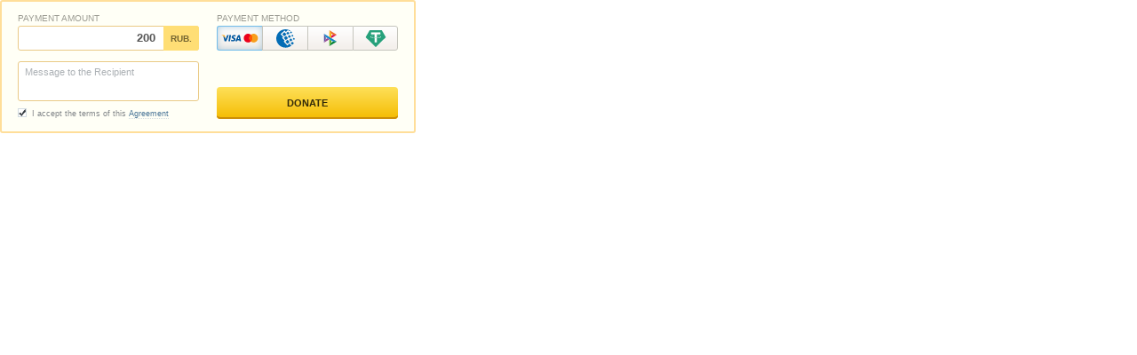

--- FILE ---
content_type: text/html; charset=utf-8
request_url: https://funding.webmoney.com/widgets/horizontal/6b6ca67d-602b-4d5d-92fb-6c322bce61c6?bt=0&hs=1&sum=200
body_size: 1508
content:


<!DOCTYPE html>
<html>
<head>
    <meta charset="utf-8" />
    <meta http-equiv="X-UA-Compatible" content="IE=edge">
    <meta http-equiv="cache-control" content="no-cache" />
    <meta http-equiv="pragma" content="no-cache" />
    <meta name="robots" content="noindex,nofollow" />
    <meta name="googlebot" content="noarchive" />
    <link rel="icon" href="/favicon.ico" type="image/x-icon">
    <link rel="shortcut icon" href="/favicon.ico" type="image/x-icon">
    <script src="/Content/js/jquery-2.1.0.min.js"></script>
    <link rel="stylesheet" type="text/css" href="/combres.axd/fundingWidgetCss/3421879/"/>
    <script type="text/javascript" src="/combres.axd/fundingWidgetJs/1298590170/"></script>
    <title>WebMoney.Funding</title>
        <script type="text/javascript">
            var _cwb = _cwb || [];
            (function (d, w, s) {
				var cwbSrc = 'https://counter.web.money/h.js';
				_cwb.push(['9f94bc31982d4b8fbd8acac198ab54d2', d, w, s, cwbSrc]);
                var s = document.createElement('script'); s.type = 'text/javascript'; s.async = true;
				s.src = cwbSrc;
                var b = document.getElementsByTagName('script')[0]; b.parentNode.insertBefore(s, b);
            })(document, window, screen);
        </script>
</head>
<body>
    <input type="hidden" id="currency" value="WMR" />
    <input type="hidden" id="host" value="funding.webmoney.com" />
    <input type="hidden" id="alias" value="anikinpw" />

    <div id="mainW" class="crowd-widget crowd-widget-468x150 payment-methods-four no-stat">
            <form id="merchantForm" action="/api2/WidgetContribution/Start" method="post" target="_blank" onsubmit="return payStart()">
                <input type="hidden" id="token" name="Token" value="f7b74dfd-d20d-4362-9627-6f9ca0d7f188" />

                <input type="hidden" value="" name="ReqReferer" />

                <input type="hidden" id="w-type" name="w-type" value="" />
                <input type="hidden" id="w-amount" name="w-amount" value="" />
                <input type="hidden" id="w-currency" name="w-currency" value="" />
                <input type="hidden" id="w-comment" name="w-comment" value="" />

                <input type="hidden" id="UID" name="UID" value="" />
                <input type="hidden" id="projectUid" name="ProjectUid" value="6b6ca67d-602b-4d5d-92fb-6c322bce61c6" />
                <input type="hidden" id="paymentType" name="PaymentType" value="" />
                <input type="hidden" name="widget-culture" value="en-US" />
                <input name="__RequestVerificationToken" type="hidden" value="aeYmxFTYrNwZsueOlxpH3mYAzgaM-zJgcIUw8rgQdYPkCvd_4XlTFAE-Lixrfd1uwDwv43jX-jjDvILaZMD4ilwbs2k1" />

                    <section class="crowd-widget-left">
                        

    <div class="crowd-widget-summ">
        <label>Payment amount</label>
        <div>
            <input type="text" id="amount" name="Amount" value="200" />
            <span>rub.</span>
        </div>
    </div>

                        

    <div class="crowd-widget-comment">
        <textarea id="comment" name="f-comment" placeholder="Message to the Recipient"></textarea>
    </div>

                    </section>
                    <section class="crowd-widget-right">


    <div class="crowd-widget-payment-methods clearfix">
        <h3>Payment method</h3>
        <ul class="clearfix" id="paymentMethods">


                                <li class=active><a data-type="card" title="Credit &amp; Debit Card" class="crowd-widget-payment-carts"></a></li>
                                <li ><a data-type="merchant" title="WebMoney" class="crowd-widget-payment-webmoney"></a></li>
                                <li ><a data-type="sbp" title="СБП" class="crowd-widget-payment-sbp"></a></li>
                                <li ><a data-type="usdt" title="USDT" class="crowd-widget-payment-usdt"></a></li>
        </ul>
    </div>
                        

    <div class="crowd-widget-contract-offer">
        <input name="crowd-widget-checkbox" id="crowd-widget-contract-offer-checkbox" type="checkbox" checked="checked">
        <label for="crowd-widget-contract-offer-checkbox"></label>
        <span>I accept the terms of this <a id="agreement">Agreement</a></span>
        <p>
                <input type="submit" id="mainBtn" value="Donate" />
        </p>
    </div>

                    </section>

            </form>
        <div class="error-wrapper" id="projectError" style="display:none">
            <p>
                <span id="errorMessage">Fundraising for this project is temporary suspended</span><br>
                    <a target="_blank" href="/anikinpw">To Project page</a>
            </p>
        </div>
    </div>
</body>
</html>

--- FILE ---
content_type: text/css; charset=utf-8
request_url: https://funding.webmoney.com/combres.axd/fundingWidgetCss/3421879/
body_size: 4344
content:
/*! normalize.css v3.0.2 | MIT License | git.io/normalize */html{font-family:sans-serif;-ms-text-size-adjust:100%;-webkit-text-size-adjust:100%}body{margin:0}article,aside,details,figcaption,figure,footer,header,hgroup,main,menu,nav,section,summary{display:block}audio,canvas,progress,video{display:inline-block;vertical-align:baseline}audio:not([controls]){display:none;height:0}[hidden],template{display:none}a{background-color:transparent}a:active,a:hover{outline:0}abbr[title]{border-bottom:1px dotted}b,strong{font-weight:bold}dfn{font-style:italic}h1{font-size:2em;margin:.67em 0}mark{background:#ff0;color:#000}small{font-size:80%}sub,sup{font-size:75%;line-height:0;position:relative;vertical-align:baseline}sup{top:-0.5em}sub{bottom:-0.25em}img{border:0}svg:not(:root){overflow:hidden}figure{margin:1em 40px}hr{-moz-box-sizing:content-box;box-sizing:content-box;height:0}pre{overflow:auto}code,kbd,pre,samp{font-family:monospace,monospace;font-size:1em}button,input,optgroup,select,textarea{color:inherit;font:inherit;margin:0}button{overflow:visible}button,select{text-transform:none}button,html input[type="button"],input[type="reset"],input[type="submit"]{-webkit-appearance:button;cursor:pointer}button[disabled],html input[disabled]{cursor:default}button::-moz-focus-inner,input::-moz-focus-inner{border:0;padding:0}input{line-height:normal}input[type="checkbox"],input[type="radio"]{box-sizing:border-box;padding:0}input[type="number"]::-webkit-inner-spin-button,input[type="number"]::-webkit-outer-spin-button{height:auto}input[type="search"]{-webkit-appearance:textfield;-moz-box-sizing:content-box;-webkit-box-sizing:content-box;box-sizing:content-box}input[type="search"]::-webkit-search-cancel-button,input[type="search"]::-webkit-search-decoration{-webkit-appearance:none}fieldset{border:1px solid #c0c0c0;margin:0 2px;padding:.35em .625em .75em}legend{border:0;padding:0}textarea{overflow:auto}optgroup{font-weight:bold}table{border-collapse:collapse;border-spacing:0}td,th{padding:0}html,body{margin:0;padding:0;background-color:transparent;font-family:Verdana,Arial,sans-serif}.clearfix:before,.clearfix:after{content:"";display:table}.clearfix:after{clear:both}.crowd-widget{background-color:#fffff6;border:2px solid #ffde99;border-radius:3px;padding:13px 18px;position:relative}.crowd-widget-468x200{width:468px;height:200px;box-sizing:border-box}.crowd-widget-left{width:204px;float:left;margin-right:20px}.crowd-widget-summ label{color:#9c9c93;font-size:10px;text-transform:uppercase;display:block;margin-bottom:3px}.crowd-widget-summ input{background-color:#fff;border:1px solid #eaca86;padding:6px 48px 7px 15px;height:28px;box-sizing:border-box;border-radius:3px;font-size:13px;color:#555;font-weight:bold;text-align:right;width:100%}.crowd-widget-summ .error input{border:1px solid #f08a46}.crowd-widget-summ .error span{border:1px solid #f08a46;border-left:0}.crowd-widget-summ input:focus{-webkit-box-shadow:inset 0 0 1px 1px rgba(255,218,55,0.75);-moz-box-shadow:inset 0 0 1px 1px rgba(255,218,55,0.75);box-shadow:inset 0 0 1px 1px rgba(255,218,55,0.75);outline:0}.crowd-widget-summ div{position:relative;width:100%}.crowd-widget-summ span{background-color:#ffde75;display:block;box-sizing:border-box;position:absolute;right:0;top:0;height:28px;width:40px;border-top-right-radius:3px;border-bottom-right-radius:3px;padding-top:10px;padding-bottom:10px;font-size:10px;font-weight:bold;color:#736431;text-transform:uppercase;line-height:10px;text-align:center}.crowd-widget-payment-methods{width:100%}.crowd-widget-payment-methods h3{color:#9c9c93;font-size:10px;text-transform:uppercase;display:block;margin-bottom:3px;font-weight:normal;margin-top:16px}.crowd-widget-payment-methods ul{margin:0;padding:0;position:relative}.crowd-widget-payment-methods li{float:left;list-style:none;margin-bottom:0}.crowd-widget-payment-methods li.active:last-child{border:1px solid #73bdea}.crowd-widget-payment-methods li.active{border:1px solid #73bdea;border-right:0;z-index:100;-webkit-box-shadow:inset 0 0 9px -1px rgba(132,178,206,0.75);-moz-box-shadow:inset 0 0 9px -1px rgba(132,178,206,0.75);box-shadow:inset 0 0 9px -1px rgba(132,178,206,0.75)}.crowd-widget-payment-methods li{display:block;background:#fff;background:-moz-linear-gradient(top,#fff 0,#f4f0ec 90%,#f4f0ec 100%);background:-webkit-linear-gradient(top,#fff 0,#f4f0ec 90%,#f4f0ec 100%);background:linear-gradient(to bottom,#fff 0,#f4f0ec 90%,#f4f0ec 100%);filter:progid:DXImageTransform.Microsoft.gradient(startColorstr='#ffffff',endColorstr='#f4f0ec',GradientType=0);border:1px solid #c5c5bd;border-right:0;box-sizing:border-box;height:28px}.crowd-widget-payment-methods li a{height:26px;background-repeat:no-repeat;background-position:center center;display:block;cursor:pointer}.crowd-widget-payment-methods li.active a{cursor:default}.crowd-widget-payment-methods li:last-child{border-right:1px solid #c5c5bd;border-bottom-right-radius:3px;border-top-right-radius:3px}.crowd-widget-payment-methods li:first-child{border-bottom-left-radius:3px;border-top-left-radius:3px}a.crowd-widget-payment-webmoney{width:29px;background-image:url("/Content/img/wm.svg");background-size:21px}a.crowd-widget-payment-more{background-image:url("/Content/css/img/more-icon.png")}a.crowd-widget-payment-carts{width:55px;background-image:url("/Content/img/visa_mc.svg")}a.crowd-widget-payment-alfa-bank{width:55px;background-image:url("/Content/css/img/alfa-bank-icon.png")}a.crowd-widget-payment-mts{background-image:url("/Content/css/img/mts-icon.png")}a.crowd-widget-payment-beeline{background-image:url("/Content/css/img/beeline-icon.png")}a.crowd-widget-payment-megafon{background-image:url("/Content/css/img/megafon-icon.png")}a.crowd-widget-payment-tel{width:55px;background-image:url("/Content/css/img/tel-icon.png")}a.crowd-widget-payment-banks{background-image:url("/Content/css/img/banks-icon.png")}a.crowd-widget-payment-sber{width:55px;background-image:url("/Content/css/img/sber-icon.png")}a.crowd-widget-payment-qiwi{width:29px;background-image:url("/Content/img/qiwi.svg");background-size:26px}a.crowd-widget-payment-sbp{width:29px;background-image:url("/Content/img/sbp.svg");background-size:26px}a.crowd-widget-payment-usdt{width:29px;background-image:url("/Content/img/usdt.svg");background-size:26px}a.crowd-widget-payment-yandex-money{width:29px;background-image:url("/Content/css/img/yandex-icon.png")}a.crowd-widget-payment-bitcoin{width:29px;background-image:url("/Content/css/img/bitcoin-icon.png")}a.crowd-widget-payment-mob{background-image:url("/Content/css/img/mphone.png")}.crowd-widget-comment{margin-top:22px}.crowd-widget-comment textarea{background-color:#fff;width:100%;box-sizing:border-box;border:1px solid #eaca86;height:45px;padding:5px 7px;color:#555;font-size:11px;border-radius:3px;resize:none}.crowd-widget-comment textarea:focus{-webkit-box-shadow:inset 0 0 1px 1px rgba(255,218,55,0.75);-moz-box-shadow:inset 0 0 1px 1px rgba(255,218,55,0.75);box-shadow:inset 0 0 1px 1px rgba(255,218,55,0.75);outline:0}::-webkit-input-placeholder{color:#acb1b5;font-size:11px}::-moz-placeholder{color:#acb1b5;font-size:11px}:-moz-placeholder{color:#acb1b5;font-size:11px}:-ms-input-placeholder{color:#acb1b5;font-size:11px}.crowd-widget-right{width:204px;float:left;position:relative;height:100%}ul.crowd-widget-statistic{list-style-type:none;margin:0;padding:0;width:100%;margin-top:9px}ul.crowd-widget-statistic li{margin-bottom:7px}li.crowd-widget-statistic-summ{text-transform:uppercase;color:#31a36c;font-size:26px;line-height:22px}li.crowd-widget-statistic-summ span{display:inline;font-size:10px;font-weight:bold;color:#4caa76;vertical-align:text-top;padding-left:2px}li.crowd-widget-statistic-all-amount{font-weight:bold;color:#6b6b63;font-size:10px}ul.crowd-widget-statistic li.crowd-widget-progress-bar{position:relative;display:block;height:7px;margin-bottom:5px;background-color:#e3e1d5;overflow:hidden;-webkit-border-radius:5px;-moz-border-radius:5px;border-radius:5px;margin-bottom:6px}li.crowd-widget-progress-bar span{display:block;background-color:#41c379;position:absolute;top:0;bottom:0;left:0;-webkit-box-shadow:inset -1px -1px 1px 0 rgba(22,151,75,1);-moz-box-shadow:inset -1px -1px 1px 0 rgba(22,151,75,1);box-shadow:inset -1px -1px 1px 0 rgba(22,151,75,1);border-radius:5px}li.crowd-widget-statistic-contributions{font-size:9px;color:#6b6b63}.crowd-widget-contract-offer{border:0;position:absolute;width:100%;bottom:1px}.crowd-widget-contract-offer label{display:inline-block;background-color:#fff;width:10px;height:10px;box-sizing:border-box;border:1px solid #d3dce2;cursor:pointer;margin-bottom:-10px;display:block;position:relative;z-index:100}.crowd-widget-contract-offer input[type="checkbox"]{display:none}.crowd-widget-contract-offer input[type=checkbox]:checked+label{background-image:url("/Content/css/img/radio_btn_ac.png");background-repeat:no-repeat;background-position:center center}.crowd-widget-contract-offer span{font-size:9px;color:#84888b;margin-bottom:-11px;display:block;padding-left:14px;position:relative;z-index:50}.crowd-widget-contract-offer span a{color:#4f799a;border-bottom:1px dotted #d3dce2;text-decoration:none;cursor:pointer}.crowd-widget-contract-offer span a:hover{border-bottom:0}.crowd-widget-contract-offer input{width:204px;height:36px;text-align:center;font-size:11px;color:rgba(0,0,0,0.8);font-weight:bold;text-transform:uppercase;margin-top:20px;border-radius:4px;border:0;outline:0;background:#fee059;background:-moz-linear-gradient(top,#fee059 0,#f5bc02 100%);background:-webkit-linear-gradient(top,#fee059 0,#f5bc02 100%);background:linear-gradient(to bottom,#fee059 0,#f5bc02 100%);filter:progid:DXImageTransform.Microsoft.gradient(startColorstr='#fee059',endColorstr='#f5bc02',GradientType=0);-webkit-box-shadow:inset 0 -3px 0 -1px rgba(204,142,8,1);-moz-box-shadow:inset 0 -3px 0 -1px rgba(204,142,8,1);box-shadow:inset 0 -3px 0 -1px rgba(204,142,8,1);position:relative}.crowd-widget-contract-offer input:hover{background:#fee059;background:-moz-linear-gradient(top,#f5bc02 0,#fee059 100%);background:-webkit-linear-gradient(top,#f5bc02 0,#fee059 100%);background:linear-gradient(to bottom,#f5bc02 0,#fee059 100%);filter:progid:DXImageTransform.Microsoft.gradient(startColorstr='#f5bc02',endColorstr='#fee059',GradientType=0);-webkit-box-shadow:inset 0 -3px 0 -1px rgba(226,180,81,1);-moz-box-shadow:inset 0 -3px 0 -1px rgba(226,180,81,1);box-shadow:inset 0 -3px 0 -1px rgba(226,180,81,1)}.crowd-widget-240x320{width:240px;height:320px;box-sizing:border-box}.crowd-widget-240x320 .crowd-widget-left,.crowd-widget-240x270 .crowd-widget-left{float:left;margin:0;width:100%;box-sizing:border-box;padding:0}.crowd-widget-240x320 ul.crowd-widget-statistic,.crowd-widget-240x270 ul.crowd-widget-statistic{margin-top:-7px}.crowd-widget-240x320 a.crowd-widget-payment-carts,.crowd-widget-240x270 a.crowd-widget-payment-carts{width:53px}.crowd-widget-240x320 a.crowd-widget-payment-tel,.crowd-widget-240x270 a.crowd-widget-payment-tel{width:54px}.crowd-widget-240x320 .crowd-widget-comment{margin-top:13px}.crowd-widget-240x320 .crowd-widget-contract-offer,.crowd-widget-240x270 .crowd-widget-contract-offer{bottom:inherit;top:9px}.crowd-widget-240x270 .crowd-widget-contract-offer{bottom:inherit;top:20px}.crowd-widget-240x270 .crowd-widget-contract-offer input{width:240px;position:absolute;left:-20px}.crowd-widget-240x320 .crowd-widget-contract-offer input{width:240px;position:absolute;left:-20px;border-top-left-radius:0;border-top-right-radius:0}.crowd-widget-240x320 .crowd-widget-right,.crowd-widget-240x270 .crowd-widget-right{height:auto}.crowd-widget-468x200.no-comm .crowd-widget-comment,.crowd-widget-240x270.no-comm .crowd-widget-comment{display:none}.crowd-widget-468x200.no-comm .crowd-widget-contract-offer span{position:absolute;left:-224px;bottom:23px}.crowd-widget-468x200.no-comm .crowd-widget-contract-offer label{position:absolute;left:-224px;bottom:23px}.crowd-widget-468x200.payment-methods-webmoney-tel a.crowd-widget-payment-webmoney{width:69px}.crowd-widget-468x200.payment-methods-webmoney-tel a.crowd-widget-payment-tel{width:132px}.crowd-widget-240x270.payment-methods-webmoney-tel a.crowd-widget-payment-webmoney{width:71px}.crowd-widget-240x270.payment-methods-webmoney-tel a.crowd-widget-payment-tel{width:125px}.crowd-widget-240x270{width:240px;height:270px;box-sizing:border-box}.no-comm.crowd-widget-240x270 .crowd-widget-contract-offer span,.crowd-widget-240x270.no-comm .crowd-widget-contract-offer label{position:static}.crowd-widget-468x150{width:468px;height:150px;box-sizing:border-box}.crowd-widget-468x150 .crowd-widget-contract-offer label{left:-224px;position:absolute;bottom:12px}.crowd-widget-468x150 .crowd-widget-contract-offer span{position:absolute;left:-222px;bottom:12px}.crowd-widget-468x150 .crowd-widget-comment{margin-top:12px}.crowd-widget-468x150 .crowd-widget-payment-methods h3{margin-top:0}.crowd-widget-240x240{width:240px;height:240px;box-sizing:border-box}.crowd-widget-240x240 .crowd-widget-contract-offer{height:auto;bottom:inherit;top:6px}.crowd-widget-240x240 .crowd-widget-comment{margin-top:13px}.crowd-widget-240x240 .crowd-widget-right{height:auto}.crowd-widget-240x240 .crowd-widget-contract-offer input{width:240px;position:absolute;left:-20px;border-top-left-radius:0;border-top-right-radius:0}.payment-methods-one .crowd-widget-payment-methods li{background:0;border:0}.payment-methods-one .crowd-widget-payment-methods li a{background-position:left center;box-shadow:none;border:0}.payment-methods-one .crowd-widget-payment-methods li.active a,.payment-methods-one .crowd-widget-payment-methods li.active{background-position:left center;box-shadow:none;border:0}.crowd-widget-240x320.no-summ .crowd-widget-left{margin-top:29px;margin-bottom:12px}.crowd-widget-240x320.no-summ .crowd-widget-contract-offer{bottom:inherit;top:24px}.crowd-widget-240x320.no-summ .crowd-widget-contract-offer p input{bottom:-59px}.crowd-widget-240x320.no-summ .crowd-widget-contract-offer p a{top:23px}.crowd-widget-240x190{width:240px;height:190px;box-sizing:border-box}.crowd-widget-240x190 .crowd-widget-right{height:auto}.crowd-widget-240x190 .crowd-widget-contract-offer{position:static;margin-top:15px}.crowd-widget-240x190 .crowd-widget-payment-methods h3{margin-top:12px}.crowd-widget-240x190 .crowd-widget-contract-offer p a{top:41px}.no-summ ul.crowd-widget-statistic li.crowd-widgetrequired-amount{font-size:10px;color:#6b6b63;font-weight:bold;line-height:10px;margin-top:14px}.crowd-widget-240x320 ul.crowd-widget-statistic li.crowd-widgetrequired-amount{font-size:10px;color:#6b6b63;font-weight:bold;line-height:10px;margin-top:6px;margin-bottom:3px}.crowd-widget-240x320.no-summ .crowd-widget-contract-offer{position:relative;bottom:inherit;top:-4px}.crowd-widget-240x320.no-summ .crowd-widget-contract-offer p input{bottom:-48px}.crowd-widget-240x190 .crowd-widget-contract-offer input{width:240px;position:absolute;left:-20px;border-top-left-radius:0;border-top-right-radius:0;bottom:-62px}.payment-methods-four .crowd-widget-payment-methods ul li{width:25%}.payment-methods-four .crowd-widget-payment-methods ul li a{width:100%}.payment-methods-three .crowd-widget-payment-methods ul li{width:33%}.payment-methods-three .crowd-widget-payment-methods ul li a{width:100%}.payment-methods-two .crowd-widget-payment-methods ul li{width:50%}.payment-methods-two .crowd-widget-payment-methods ul li a{width:100%}.payment-methods-four.one-b .crowd-widget-payment-methods li a.crowd-widget-payment-carts,.payment-methods-four.one-b .crowd-widget-payment-methods li a.crowd-widget-payment-tel{min-width:63px}.payment-methods-four.one-b .crowd-widget-payment-methods li a{width:45px}.payment-methods-four.two-b .crowd-widget-payment-methods li a.crowd-widget-payment-carts,.payment-methods-four.two-b .crowd-widget-payment-methods li a.crowd-widget-payment-tel{width:58px}.payment-methods-four.two-b .crowd-widget-payment-methods li a{width:41px}.crowd-widget-240x270.no-summ.no-comm .crowd-widget-contract-offer{bottom:inherit;top:51px}.crowd-widget-240x320 ul.crowd-widget-statistic li.crowd-widgetrequired-amount,.crowd-widget-240x270.no-summ.no-comm li.crowd-widgetrequired-amount{margin-top:6px;margin-bottom:3px}.crowd-widget-contract-offer p{margin:0}.crowd-widget-contract-offer p a{position:absolute;font-size:11px;color:#036cb5;text-decoration:underline;text-transform:none;font-weight:normal;display:block;left:50%;background-color:rgba(255,255,255,0.85);width:77%;height:18px;top:20px;padding-top:9px;padding-bottom:9px;margin-left:-38.5%;text-align:center}.crowd-widget-contract-offer a:hover{text-decoration:none}.crowd-widget.error .error-wrapper{display:block}.error-wrapper{background-color:#fffff6;position:absolute;min-width:100%;min-height:100%;left:0;top:0;z-index:10000;display:none}.error-wrapper p{top:50%;margin:auto;width:75%;text-align:center;margin-top:10%;background:transparent url("/Content/css/img/error.png") no-repeat top center;padding-top:51px;font-size:11px;color:#6b6b63}.crowd-widget-240x320 .error-wrapper p,.crowd-widget-240x270 .error-wrapper p{margin-top:37%}.error-wrapper p a{color:#6b6b63;font-size:10px;text-transform:uppercase;border-bottom:1px dashed #6b6b63;display:inline-block;text-decoration:none;margin-top:14px}.error-wrapper p a:hover{border-bottom:0}.activate-widget .crowd-widget-contract-offer p{height:36px;text-align:center;font-size:11px;color:rgba(0,0,0,0.8);font-weight:bold;text-transform:uppercase;margin-top:20px;border-radius:4px;border:0;outline:0;background:#fee059;background:-moz-linear-gradient(top,#fee059 0,#f5bc02 100%);background:-webkit-linear-gradient(top,#fee059 0,#f5bc02 100%);background:linear-gradient(to bottom,#fee059 0,#f5bc02 100%);filter:progid:DXImageTransform.Microsoft.gradient(startColorstr='#fee059',endColorstr='#f5bc02',GradientType=0);-webkit-box-shadow:inset 0 -3px 0 -1px rgba(204,142,8,1);-moz-box-shadow:inset 0 -3px 0 -1px rgba(204,142,8,1);box-shadow:inset 0 -3px 0 -1px rgba(204,142,8,1);position:relative}.crowd-widget .crowd-widget-contract-offer p a{display:none}.crowd-widget.activate-widget .crowd-widget-contract-offer p a{display:inline-block}.activate-widget .crowd-widget-contract-offer p a{top:0}.activate-widget .crowd-widget-contract-offer p input{display:none}.crowd-widget-240x320.activate-widget .crowd-widget-contract-offer p,.crowd-widget-240x270.activate-widget .crowd-widget-contract-offer p,.crowd-widget-240x240.activate-widget .crowd-widget-contract-offer p,.crowd-widget-240x190.activate-widget .crowd-widget-contract-offer p{width:240px;position:absolute;left:-20px;bottom:-56px}.crowd-widget-240x190.activate-widget .crowd-widget-contract-offer p{bottom:-62px}.crowd-widget-240x320.no-summ.activate-widget .crowd-widget-contract-offer p{bottom:-48px}.crowd-widget-240x320.no-summ.activate-widget .crowd-widget-contract-offer p a{top:0}.crowd-widget-240x320.error .crowd-widget-contract-offer p,.crowd-widget-240x270.error .crowd-widget-contract-offer p,.crowd-widget-240x320.error.no-summ.activate-widget .crowd-widget-contract-offer p,.crowd-widget-240x320.error.no-summ .crowd-widget-contract-offer p,.crowd-widget-240x240.error .crowd-widget-contract-offer p{width:229px;position:absolute;left:-10px;bottom:-36px}.crowd-widget-468x150.error .error-wrapper p{margin-top:6%}.crowd-widget-240x240.error .error-wrapper p{margin-top:21%}.crowd-widget-240x190.error .crowd-widget-contract-offer p{display:none}.crowd-widget form{display:block;height:100%}@-moz-document url-prefix(){.crowd-widget-payment-methods h3{margin-top:10px}.crowd-widget-240x270 .crowd-widget-contract-offer{bottom:inherit;top:17px}.crowd-widget-240x190 .crowd-widget-contract-offer{position:static;margin-top:10px}.crowd-widget-240x320.no-summ.payment-methods-one .crowd-widget-contract-offer input{bottom:-50px}.crowd-widget-240x240 .crowd-widget-contract-offer{top:10px}.crowd-widget-240x320.no-summ .crowd-widget-contract-offer input{bottom:-51px}.crowd-widget-240x320.no-summ.activate-widget .crowd-widget-contract-offer p{bottom:-51px}.crowd-widget-contract-offer{bottom:3px}.crowd-widget-468x150 .crowd-widget-contract-offer{bottom:0}.crowd-widget-468x150 .crowd-widget-contract-offer label,.crowd-widget-468x150 .crowd-widget-contract-offer span{bottom:11px}.crowd-widget-240x320.no-summ .crowd-widget-contract-offer p input{bottom:-51px}}@media screen and (-ms-high-contrast:active),(-ms-high-contrast:none){.crowd-widget-payment-methods h3{margin-top:14px}.crowd-widget-240x270 .crowd-widget-contract-offer{top:16px}.crowd-widget-240x240 .crowd-widget-contract-offer{top:11px}.crowd-widget-240x270.no-summ.no-comm .crowd-widget-contract-offer{bottom:inherit;top:48px}.crowd-widget-contract-offer{bottom:3px}.crowd-widget-468x150 .crowd-widget-contract-offer label,.crowd-widget-468x150 .crowd-widget-contract-offer span{bottom:11px}}.crowd-widget-240x320.no-summ .crowd-widget-left{margin-top:0;margin-bottom:41px}.crowd-widget-contract-offer input.disabled{cursor:default;background:#fff6d0;box-shadow:none;color:rgba(141,138,124,0.8)}.crowd-widget div.crowd-widget-payment-methods .crowd-widget-pop-up{width:204px;box-sizing:border-box;position:absolute;top:0;background-color:#fff;left:0;z-index:1000;border:1px solid #c5c5bd;-webkit-box-shadow:0 0 5px 2px rgba(53,28,18,0.2);-moz-box-shadow:0 0 5px 2px rgba(53,28,18,0.2);box-shadow:0 0 5px 2px rgba(53,28,18,0.2);border-radius:3px;display:none}.crowd-widget div.crowd-widget-payment-methods .crowd-widget-pop-up li{width:100%;border:0;background:#fff;height:auto}.crowd-widget div.crowd-widget-payment-methods .crowd-widget-pop-up li a{color:#373733;font-size:11px;text-align:left;text-decoration:none;padding:6px 0;padding-left:27px;box-sizing:border-box;background-position:6px center;cursor:pointer}.crowd-widget div.crowd-widget-payment-methods .crowd-widget-pop-up li:hover{background-color:#ebebeb}.crowd-widget-payment-methods li.active a.selected{cursor:pointer;position:relative}.selected:before{content:'';display:block;position:absolute;bottom:2px;left:50%;width:8px;height:2px;background:transparent url("/Content/css/img/selected-icon.png") no-repeat center center;margin-left:-4px}.crowd-widget div.crowd-widget-payment-methods .crowd-widget-pop-up ul.crowd-widget-payment-tel-inner li{display:inline-block;width:auto;box-sizing:border-box}.crowd-widget div.crowd-widget-payment-methods .crowd-widget-pop-up ul.crowd-widget-payment-tel-inner li a:hover{background-color:#fff}.crowd-widget div.crowd-widget-payment-methods .crowd-widget-pop-up li:hover ul.crowd-widget-payment-tel-inner li a{background-color:#ebebeb}.crowd-widget-567x144{width:567px;height:144px;box-sizing:border-box}.crowd-widget-567x144 .crowd-widget-comment{margin-top:12px}.crowd-widget-567x144 .crowd-widget-contract-offer span{position:absolute;left:-222px;bottom:-5px}.crowd-widget-567x144 .crowd-widget-contract-offer label{position:absolute;left:-224px;bottom:-5px}.crowd-widget-567x144 .crowd-widget-payment-methods h3{margin-top:0}.crowd-widget-567x144 .crowd-widget-right{width:303px}.crowd-widget-567x144 .crowd-widget-contract-offer input{width:303px}.crowd-widget-567x144 .crowd-widget-payment-methods li{width:50.5px}.crowd-widget-567x144 .crowd-widget-payment-methods li a{width:100%;position:relative}.crowd-widget.crowd-widget-567x144 div.crowd-widget-payment-methods .crowd-widget-pop-up{width:303px}a.crowd-widget-payment-qiwi-yamoney{background-image:url("/Content/css/img/qiwi-yamoney-icon.png");width:56px}.crowd-widget-240x320 a.crowd-widget-payment-qiwi-yamoney{width:53px}.crowd-widget-567x144 .crowd-widget-contract-offer{bottom:13px}.crowd-widget-567x144.no-comm .crowd-widget-contract-offer span{bottom:23px}.crowd-widget-567x144.no-comm .crowd-widget-contract-offer label{bottom:22px}.crowd-widget-567x144.no-comm .crowd-widget-contract-offer{bottom:-4px}.crowd-widget-567x144.payment-methods-five .crowd-widget-payment-methods ul li{width:20%}.crowd-widget.crowd-widget-567x144.payment-methods-five div.crowd-widget-payment-methods .crowd-widget-pop-up li{width:100%}.edit_link_wr{float:left;text-align:left;width:100%;margin-left:-20px;padding-left:0;margin-top:13px}.edit_link_wr a{padding-left:14px;background:transparent url("/Content/css/img/edit_link_wr.png") no-repeat left bottom;text-decoration:none;padding-top:1px;display:inline-block}.edit_link_wr a span{font-size:10px;color:#036cb5;border-bottom:1px dotted #036cb5}

--- FILE ---
content_type: image/svg+xml
request_url: https://funding.webmoney.com/Content/img/wm.svg
body_size: 657
content:
<svg width="32" height="32" viewBox="0 0 32 32" fill="none" xmlns="http://www.w3.org/2000/svg">
<path d="M15.9239 0C18.4204 0 20.7957 0.571973 22.9271 1.59513C23.2614 1.74594 23.5979 1.92644 23.9311 2.10709L22.4696 3.40169L20.2786 1.14411L16.5032 4.45485L14.28 2.07662L7.33767 8.2474L11.7824 13.0936L10.0472 14.5982L14.4324 19.4444L12.697 20.9484L18.9697 27.8415L22.6822 24.4701L25.9112 28.0831C25.2713 28.5647 24.571 29.0473 23.8107 29.468C21.4962 30.7621 18.8164 31.5132 15.9546 31.5132C7.15432 31.5132 0.000100849 24.4412 0.000100849 15.7431C-0.0309766 7.10375 7.12451 0 15.9239 0ZM13.0004 14.7792L16.8065 11.4078L20.2174 15.1702L16.4105 18.5412L13.0004 14.7792ZM15.711 21.2809L19.4862 17.8797L22.9271 21.6418L19.1208 25.0133L15.711 21.2809ZM10.2921 8.3682L14.0971 4.99682L17.5073 8.7592L13.701 12.1304L10.2921 8.3682ZM17.2633 6.56162L20.0952 4.03337L22.6535 6.83278L19.8216 9.39089L17.2633 6.56162ZM22.3183 18.1501L25.1493 15.6217L27.7074 18.4503L24.8753 20.9803L22.3183 18.1501ZM24.8147 23.8395L27.6467 21.3106L30.2028 24.1099L27.3719 26.6677L24.8147 23.8395ZM25.9719 10.8358L27.8594 9.15005L29.564 11.0169L27.6767 12.7021L25.9719 10.8358ZM23.536 5.26733L25.4237 3.55202L27.1295 5.44799L25.2404 7.1336L23.536 5.26733ZM28.377 16.4048L30.2645 14.7192L32 16.5854L30.0825 18.2706L28.377 16.4048ZM19.8822 12.2208L22.7143 9.69234L25.2713 12.4911L22.4405 15.02L19.8822 12.2208Z" fill="#036CB5"/>
</svg>


--- FILE ---
content_type: application/javascript
request_url: https://counter.web.money/h.js
body_size: 929
content:
var cwmsFunc = function(){for(var i=0;i<_cwb.length;i++){var counter=_cwb[i][0],d=_cwb[i][1],w=_cwb[i][2],s=_cwb[i][3],src=_cwb[i][4],url=encodeURIComponent(d.location.href),host=d.location.hostname;host.length>4&&"www."==host.substring(0,4)&&(host=host.substring(4));var referer=encodeURIComponent(d.referrer),lang="";"undefined"!=typeof w.navigator.language&&(lang=w.navigator.language);var screen=String(s.width)+"x"+String(s.height),availScreen="";"undefined"!=typeof s.availWidth&&"undefined"!=typeof s.availHeight&&(availScreen=String(s.availWidth)+"x"+String(s.availHeight));var cookiesEnabled=!!w.navigator.cookieEnabled,getCookie=function(e){for(var o=e+"=",i=d.cookie.split(";"),n=0;n<i.length;n++){for(var r=i[n];" "==r.charAt(0);)r=r.substring(1);if(0==r.indexOf(o))return r.substring(o.length,r.length)}return""},setCookie=function(e,o,i){var n="";if(i>0){var r=new Date;r.setTime(r.getTime()+24*i*60*60*1e3),n="expires="+r.toUTCString()}var s="."+host;d.cookie=e+"="+o+"; path=/; domain="+s+"; "+n},getRandomStr=function(e){for(var o="ABCDEFGHIJKLMNOPQRSTUVWXTZabcdefghiklmnopqrstuvwxyz".split(""),i="",n=0;n<e;n++)i+=o[Math.floor(Math.random()*o.length)];return i},userIdCookieName="__cwbuid",sessionCookieName="__cwbsid",userId=getCookie(userIdCookieName),session=getCookie(sessionCookieName);if(0==userId.length?(userId=getRandomStr(25)+"_"+String(Date.now()),setCookie(userIdCookieName,userId,730),userId=getCookie(userIdCookieName),cookiesEnabled=userId.length>0):cookiesEnabled=!0,0==session.length&&(session=getRandomStr(25)+"_"+String(Date.now()),setCookie(sessionCookieName,session,0)),cookiesEnabled){var img1=new Image;var hostAction='https://counter.webmoney.ru/';if(src)hostAction=src.match(/^https?\:\/\/([^\/?#]+)(?:[\/?#]|$)/i)[0];img1.src=hostAction+"hit?uid="+userId+"&ss="+session+"&c="+counter+"&u="+url+"&r="+referer+"&l="+lang+"&s="+screen+"&sa="+availScreen}}};cwmsFunc();_cwb=[];

--- FILE ---
content_type: image/svg+xml
request_url: https://funding.webmoney.com/Content/img/visa_mc.svg
body_size: 936
content:
<svg width="48" height="32" viewBox="0 0 48 32" fill="none" xmlns="http://www.w3.org/2000/svg">
<path d="M38.5585 12.0585H34.2286V19.8375H38.5585V12.0585Z" fill="#FF5A00"/>
<path d="M34.5169 15.948C34.5169 14.3675 35.2599 12.9648 36.4 12.0584C35.561 11.3987 34.5025 11 33.348 11C30.613 11 28.4 13.213 28.4 15.948C28.4 18.6829 30.613 20.8959 33.348 20.8959C34.5025 20.8959 35.561 20.4972 36.4 19.8375C35.2583 18.944 34.5169 17.5284 34.5169 15.948Z" fill="#EB001B"/>
<path d="M44.4 15.948C44.4 18.6829 42.1871 20.8959 39.4521 20.8959C38.2975 20.8959 37.2391 20.4972 36.4 19.8375C37.5545 18.9295 38.2831 17.5284 38.2831 15.948C38.2831 14.3675 37.5401 12.9648 36.4 12.0584C37.2375 11.3987 38.2959 11 39.4505 11C42.1871 11 44.4 13.2274 44.4 15.948Z" fill="#F79E1B"/>
<path d="M12.9333 19.5171H11.1511L12.2658 12.6248H14.0479L12.9333 19.5171Z" fill="#00579F"/>
<path d="M19.3938 12.7934C19.0423 12.654 18.4848 12.5 17.7954 12.5C16.0354 12.5 14.7961 13.4385 14.7885 14.7802C14.7739 15.7702 15.6758 16.32 16.3504 16.6501C17.0399 16.9874 17.2743 17.2075 17.2743 17.5082C17.2673 17.9699 16.7171 18.1828 16.204 18.1828C15.4925 18.1828 15.1113 18.073 14.5319 17.8162L14.2972 17.706L14.0479 19.2532C14.4658 19.4436 15.2359 19.6126 16.0354 19.62C17.9054 19.62 19.1228 18.6961 19.1372 17.2662C19.1443 16.4816 18.6681 15.8804 17.6413 15.3891C17.018 15.0738 16.6362 14.8611 16.6362 14.5385C16.6436 14.2451 16.9591 13.9447 17.6627 13.9447C18.2421 13.93 18.6678 14.0692 18.9903 14.2086L19.1515 14.2818L19.3938 12.7934Z" fill="#00579F"/>
<path d="M21.7625 17.0754C21.9093 16.6795 22.474 15.147 22.474 15.147C22.4666 15.1617 22.6205 14.7437 22.7085 14.4871L22.8331 15.081C22.8331 15.081 23.1706 16.7308 23.2438 17.0754C22.9653 17.0754 22.1145 17.0754 21.7625 17.0754ZM23.9624 12.6248H22.5839C22.1588 12.6248 21.8358 12.7493 21.6524 13.1966L19.0052 19.517H20.8752C20.8752 19.517 21.1831 18.6664 21.2492 18.4831C21.4544 18.4831 23.2735 18.4831 23.5374 18.4831C23.5885 18.7251 23.75 19.517 23.75 19.517H25.4001L23.9624 12.6248Z" fill="#00579F"/>
<path d="M9.66268 12.6248L7.91736 17.3247L7.72664 16.3715C7.40397 15.2716 6.392 14.0766 5.2627 13.4825L6.86134 19.5098H8.74592L11.5472 12.6248H9.66268Z" fill="#00579F"/>
<path d="M6.29667 12.6248H3.42936L3.40002 12.764C5.63671 13.336 7.11802 14.7147 7.72662 16.3718L7.1033 13.2041C7.00068 12.7639 6.68532 12.6393 6.29667 12.6248Z" fill="#FAA61A"/>
</svg>


--- FILE ---
content_type: image/svg+xml
request_url: https://funding.webmoney.com/Content/img/usdt.svg
body_size: 387
content:
<svg width="32" height="32" viewBox="0 0 32 32" fill="none" xmlns="http://www.w3.org/2000/svg">
<path fill-rule="evenodd" clip-rule="evenodd" d="M7.6 5L2 14.6727L16 28.4182L30 14.6727L24.4 5H16H7.6Z" fill="#26A17B"/>
<path d="M17.4765 15.4314C17.3983 15.4314 16.9485 15.471 15.9904 15.471C15.2082 15.471 14.6802 15.4513 14.4847 15.4314C11.5319 15.3128 9.30273 14.7788 9.30273 14.1657C9.30273 13.5328 11.5124 13.0186 14.4847 12.8801V14.9172C14.6802 14.9371 15.2277 14.9568 16.0099 14.9568C16.929 14.9568 17.3983 14.9172 17.4765 14.9172V12.8801C20.4488 13.0186 22.6585 13.5328 22.6585 14.1657C22.6585 14.7788 20.4488 15.3128 17.4765 15.4314ZM17.4765 12.6626V10.8431H22.4337V8.05441H9.54708V10.8431H14.5042V12.6626C11.1409 12.8208 8.61832 13.4932 8.61832 14.3041C8.61832 15.1151 11.1409 15.7875 14.5042 15.9457V21.7999H17.4961V15.9457C20.8594 15.7875 23.382 15.1151 23.382 14.3041C23.3624 13.4932 20.8399 12.8208 17.4765 12.6626Z" fill="white"/>
</svg>


--- FILE ---
content_type: image/svg+xml
request_url: https://funding.webmoney.com/Content/img/sbp.svg
body_size: 334
content:
<svg width="32" height="32" viewBox="0 0 32 32" fill="none" xmlns="http://www.w3.org/2000/svg">
<path d="M7 9.7887L9.6642 14.5508V17.4555L7.00312 22.2082L7 9.7887Z" fill="#5B57A2"/>
<path d="M17.2295 12.8178L19.7259 11.2877L24.8351 11.283L17.2295 15.9422V12.8178Z" fill="#D90751"/>
<path d="M17.2154 9.76062L17.2295 16.0654L14.5591 14.4246V5L17.2156 9.76062H17.2154Z" fill="#FAB718"/>
<path d="M24.8351 11.283L19.7258 11.2878L17.2154 9.76062L14.5591 5L24.8349 11.283H24.8351Z" fill="#ED6F26"/>
<path d="M17.2295 22.2346V19.1757L14.5591 17.566L14.5605 27L17.2295 22.2346Z" fill="#63B22F"/>
<path d="M19.7197 20.7185L9.66402 14.5508L7 9.7887L24.8242 20.7122L19.7195 20.7185H19.7197Z" fill="#1487C9"/>
<path d="M14.5606 26.9999L17.2292 22.2346L19.7194 20.7184L24.824 20.7122L14.5606 26.9999Z" fill="#017F36"/>
<path d="M7.00317 22.2083L14.5809 17.5663L12.0333 16.0032L9.66426 17.4555L7.00317 22.2083Z" fill="#984995"/>
</svg>


--- FILE ---
content_type: application/x-javascript; charset=utf-8
request_url: https://funding.webmoney.com/combres.axd/fundingWidgetJs/1298590170/
body_size: 8420
content:
function initWidgetActions(){$("#paymentMethods > li > a").click(function(){var a=$(this);var b=a.attr("data-tgltype");if(typeof b===typeof undefined||b===false){setTogglesDefault("");$("#paymentMethods > li.active").removeClass("active");a.parent().addClass("active")}else{setTogglesDefault(b)}});$("#agreement").click(function(){var a=$("#host");var b=$("#projectUid");var c=b.val();window.open("/project/agreement/"+c,"fundingAgreement"+Math.floor(Math.random()*1000),getPopupParams(720,600))});$("#crowd-widget-contract-offer-checkbox").click(function(){var a=$("#crowd-widget-contract-offer-checkbox:checked").length;if(a==0){$("#mainBtn").addClass("disabled")}else{$("#mainBtn").removeClass("disabled")}});$("#amount").numberFormat()}function initWidgetToggles(){var a=$('a[data-tgl="true"]');if(!a.length){return}a.each(function(){var b=$(this);b.click(function(){var c=b.next();c.show();c.clickOut("paymentOption",function(){c.hide();$("html").off(".paymentOption")});c.find("a").each(function(){var d=$(this);d.click(function(){var e=$(this);var f=e.data("type");var g=e.attr("class");c.hide();b.attr("data-type",f);if(g=="crowd-widget-payment-megafon"||g=="crowd-widget-payment-mts"||g=="crowd-widget-payment-beeline"){b.attr("class","crowd-widget-payment-mob selected")}else{b.attr("class",g+" selected")}$("#paymentMethods > li.active").removeClass("active");b.parent().addClass("active");initWidgetToggles()})})})})}$.fn.clickOut=function(a,d){var c=this;if(c&&c.length){var b=function(){c.off("hide");c[0].removeEventListener("DOMNodeRemovedFromDocument",function(){});$("html").off("."+a)};$("html").off("."+a);setTimeout(function(){$("html").on("mousedown."+a,function(e){if(!$(e.target).closest(c).length){d();b()}})});c[0].addEventListener("DOMNodeRemovedFromDocument",function(f){b()});c.on("hide",function(){b()})}return this};function setTogglesDefault(b){var a=$('a[data-tgl="true"]');if(!a.length){return}a.each(function(){var c=$(this);var d=c.data("tgltype");if(b.length==0||d!=b){c.attr("data-type","");switch(d){case"banks":c.attr("class","crowd-widget-payment-banks");break;case"elmoney":c.attr("class","crowd-widget-payment-qiwi-yamoney");break;case"more":c.attr("class","crowd-widget-payment-more");break}}})}function getPopupParams(h,a){var e=typeof window.screenX!="undefined"?window.screenX:window.screenLeft,f=typeof window.screenY!="undefined"?window.screenY:window.screenTop,d=typeof window.outerWidth!="undefined"?window.outerWidth:document.body.clientWidth,c=typeof window.outerHeight!="undefined"?window.outerHeight:(document.body.clientHeight-22),b=parseInt(e+((d-h)/2),10),g=parseInt(f+((c-a)/2.5),10);return"scrollbars=1, resizable=1, menubar=0, left="+b+", top="+g+", width="+h+", height="+a+", toolbar=0, status=0"}function payStart(){var j=$(this);var d=$("#merchant");var b=$("#comment");var k=$("#token");var a=$("#amount");var c=$("#currency");var h=$("#projectUid");var f=$("#UID");var e=$("#host");var i=$('input[name="__RequestVerificationToken"]');var g=$("#paymentType");var l=$("#paymentMethods > li.active > a:first");if(!l.length){l=$("#paymentMethods > li > a:first")}var x=k.val();var y=l.attr("data-type");var m=a.val().replace(",",".");var r=c.val();var q=b.length?b.val():"";var u=h.val();var v=i.val();var s=e.val();var p="https://"+s;var w=false;f.val("");g.val("");var t=$("#crowd-widget-contract-offer-checkbox:checked").length;if(t==0){return false}a.on("keypress",function(n){setTimeout(function(){a.parent().removeClass("error")},100)});if(m.length==0){a.focus();a.parent().addClass("error");return false}else{a.parent().removeClass("error")}var o=parseFloat(m);if(typeof(o)!=="number"||o<=0){a.focus();a.parent().addClass("error");return false}else{a.parent().removeClass("error")}$("#w-type").val(y);$("#w-comment").val(q);$("#w-amount").val(m);$("#w-currency").val(r);if(y=="mc"){g.val(y);w=true}else{w=true}return w}(function(a){a(function(){initWidgetActions();initWidgetToggles()})})(jQuery);function generateRandomStr(a){var d="";var c="ABCDEFGHIJKLMNOPQRSTUVWXYZabcdefghijklmnopqrstuvwxyz0123456789";for(var b=0;b<a;b++){d+=c.charAt(Math.floor(Math.random()*c.length))}return d}(function(a,b){a.fn.numberFormat=function(c){var d=a.extend({thSep:" ",decSep:"[,|.]"},c);a(this).not('input[type="number"]').off("keyup.numberFormat").on("keyup.numberFormat",function(){var e=a(this);if(!e.length||e.attr("type")==="hidden"){return}var p=e.val();var j=p.regexIndexOf(new RegExp(d.decSep)),k=p,h="";if(j>=0){k=p.substring(0,j);h=p.substring(j+1)}var l=k.replace(/[^0-9]/g,""),i=h.replace(/[^0-9]/g,"");var f,g=0,m="";for(var n=l.length;n>0;n--){f=l.substr(n-1,1);g++;if(g%3===0&&n!==1){f=d.thSep+f}m=f+m}var o=m+(j>=0?(new RegExp(d.decSep)).exec(p)[0]+i:"");e.val(o)}).trigger("keyup.numberFormat");return this}})(jQuery);String.prototype.regexIndexOf=function(b,c){var a=this.substring(c||0).search(b);return(a>=0)?(a+(c||0)):a};$.extend($.fn,{validate:function(a){if(!this.length){if(a&&a.debug&&window.console){console.warn("Nothing selected, can't validate, returning nothing.")}return}var b=$.data(this[0],"validator");if(b){return b}this.attr("novalidate","novalidate");b=new $.validator(a,this[0]);$.data(this[0],"validator",b);$.attr(this[0],"data-validator",true);if(b.settings.onsubmit){this.validateDelegate(":submit","click",function(c){if(b.settings.submitHandler){b.submitButton=c.target}if($(c.target).hasClass("cancel")){b.cancelSubmit=true}if($(c.target).attr("formnovalidate")!==undefined){b.cancelSubmit=true}});this.submit(function(c){if(b.settings.debug){c.preventDefault()}function d(){var e;if(b.settings.submitHandler){if(b.submitButton){e=$("<input type='hidden'/>").attr("name",b.submitButton.name).val($(b.submitButton).val()).appendTo(b.currentForm)}b.settings.submitHandler.call(b,b.currentForm,c);if(b.submitButton){e.remove()}return false}return true}if(b.cancelSubmit){b.cancelSubmit=false;return d()}if(b.form()){if(b.pendingRequest){b.formSubmitted=true;return false}return d()}else{b.focusInvalid();return false}})}return b},valid:function(){var a,b;if($(this[0]).is("form")){a=this.validate().form()}else{a=true;b=this.closest("[data-validator]").validate();this.each(function(){a=b.element(this)&&a})}return a},removeAttrs:function(b){var c={},a=this;$.each(b.split(/\s/),function(d,e){c[e]=a.attr(e);a.removeAttr(e)});return c},rules:function(b,a){var d=this[0],h,i,e,c,g,f;if(b){h=$(d).closest("[data-validator]").data("validator").settings;i=h.rules;e=$.validator.staticRules(d);switch(b){case"add":$.extend(e,$.validator.normalizeRule(a));delete e.messages;i[d.name]=e;if(a.messages){h.messages[d.name]=$.extend(h.messages[d.name],a.messages)}break;case"remove":if(!a){delete i[d.name];return e}f={};$.each(a.split(/\s/),function(j,k){f[k]=e[k];delete e[k];if(k==="required"){$(d).removeAttr("aria-required")}});return f}}c=$.validator.normalizeRules($.extend({},$.validator.classRules(d),$.validator.attributeRules(d),$.validator.dataRules(d),$.validator.staticRules(d)),d);if(c.required){g=c.required;delete c.required;c=$.extend({required:g},c);$(d).attr("aria-required","true")}if(c.remote){g=c.remote;delete c.remote;c=$.extend(c,{remote:g})}return c}});$.extend($.expr[":"],{blank:function(b){return !$.trim(""+$(b).val())},filled:function(b){return !!$.trim(""+$(b).val())},unchecked:function(b){return !$(b).prop("checked")}});$.validator=function(b,a){this.settings=$.extend(true,{},$.validator.defaults,b);this.currentForm=a;this.init()};$.validator.format=function(b,a){if(arguments.length===1){return function(){var c=$.makeArray(arguments);c.unshift(b);return $.validator.format.apply(this,c)}}if(arguments.length>2&&a.constructor!==Array){a=$.makeArray(arguments).slice(1)}if(a.constructor!==Array){a=[a]}$.each(a,function(c,d){b=b.replace(new RegExp("\\{"+c+"\\}","g"),function(){return d})});return b};$.extend($.validator,{defaults:{messages:{},groups:{},rules:{},errorClass:"error",validClass:"valid",errorElement:"label",focusInvalid:true,errorContainer:$([]),errorLabelContainer:$([]),onsubmit:true,ignore:":hidden",ignoreTitle:false,onfocusin:function(a){this.lastActive=a;if(this.settings.focusCleanup&&!this.blockFocusCleanup){if(this.settings.unhighlight){this.settings.unhighlight.call(this,a,this.settings.errorClass,this.settings.validClass)}this.addWrapper(this.errorsFor(a)).hide()}},onfocusout:function(a){if(!this.checkable(a)&&(a.name in this.submitted||!this.optional(a))){this.element(a)}},onkeyup:function(a,b){if(b.which===9&&this.elementValue(a)===""){return}else{if(a.name in this.submitted||a===this.lastElement){this.element(a)}}},onclick:function(a){if(a.name in this.submitted){this.element(a)}else{if(a.parentNode.name in this.submitted){this.element(a.parentNode)}}},highlight:function(a,b,c){if(a.type==="radio"){this.findByName(a.name).addClass(b).removeClass(c)}else{$(a).addClass(b).removeClass(c)}},unhighlight:function(a,b,c){if(a.type==="radio"){this.findByName(a.name).removeClass(b).addClass(c)}else{$(a).removeClass(b).addClass(c)}}},setDefaults:function(a){$.extend($.validator.defaults,a)},messages:{required:"This field is required.",remote:"Please fix this field.",email:"Please enter a valid email address.",url:"Please enter a valid URL.",date:"Please enter a valid date.",dateISO:"Please enter a valid date ( ISO ).",number:"Please enter a valid number.",digits:"Please enter only digits.",creditcard:"Please enter a valid credit card number.",equalTo:"Please enter the same value again.",maxlength:$.validator.format("Please enter no more than {0} characters."),minlength:$.validator.format("Please enter at least {0} characters."),rangelength:$.validator.format("Please enter a value between {0} and {1} characters long."),range:$.validator.format("Please enter a value between {0} and {1}."),max:$.validator.format("Please enter a value less than or equal to {0}."),min:$.validator.format("Please enter a value greater than or equal to {0}.")},autoCreateRanges:false,prototype:{init:function(){this.labelContainer=$(this.settings.errorLabelContainer);this.errorContext=this.labelContainer.length&&this.labelContainer||$(this.currentForm);this.containers=$(this.settings.errorContainer).add(this.settings.errorLabelContainer);this.submitted={};this.valueCache={};this.pendingRequest=0;this.pending={};this.invalid={};this.reset();var b=(this.groups={}),c;$.each(this.settings.groups,function(d,e){if(typeof e==="string"){e=e.split(/\s/)}$.each(e,function(f,g){b[g]=d})});c=this.settings.rules;$.each(c,function(d,e){c[d]=$.validator.normalizeRule(e)});function a(d){var g=this.closest("[data-validator]").data("validator"),e="on"+d.type.replace(/^validate/,""),f=g.settings;if(f[e]&&!this.is(f.ignore)){f[e].call(g,this[0],d)}}$(this.currentForm).validateDelegate(":text, [type='password'], [type='file'], select, textarea, [type='number'], [type='search'] ,[type='tel'], [type='url'], [type='email'], [type='datetime'], [type='date'], [type='month'], [type='week'], [type='time'], [type='datetime-local'], [type='range'], [type='color'], [type='radio'], [type='checkbox']","focusin focusout keyup",a).validateDelegate("select, option, [type='radio'], [type='checkbox']","click",a);if(this.settings.invalidHandler){$(this.currentForm).bind("invalid-form.validate",this.settings.invalidHandler)}$(this.currentForm).find("[required], [data-rule-required], .required").attr("aria-required","true")},form:function(){this.checkForm();$.extend(this.submitted,this.errorMap);this.invalid=$.extend({},this.errorMap);if(!this.valid()){$(this.currentForm).triggerHandler("invalid-form",[this])}this.showErrors();return this.valid()},checkForm:function(){this.prepareForm();for(var b=0,a=(this.currentElements=this.elements());a[b];b++){this.check(a[b])}return this.valid()},element:function(c){var b=this.clean(c),a=this.validationTargetFor(b),d=true;this.lastElement=a;if(a===undefined){delete this.invalid[b.name]}else{this.prepareElement(a);this.currentElements=$(a);d=this.check(a)!==false;if(d){delete this.invalid[a.name]}else{this.invalid[a.name]=true}}$(c).attr("aria-invalid",!d);if(!this.numberOfInvalids()){this.toHide=this.toHide.add(this.containers)}this.showErrors();return d},showErrors:function(a){if(a){$.extend(this.errorMap,a);this.errorList=[];for(var b in a){this.errorList.push({message:a[b],element:this.findByName(b)[0]})}this.successList=$.grep(this.successList,function(c){return !(c.name in a)})}if(this.settings.showErrors){this.settings.showErrors.call(this,this.errorMap,this.errorList)}else{this.defaultShowErrors()}},resetForm:function(){if($.fn.resetForm){$(this.currentForm).resetForm()}this.submitted={};this.lastElement=null;this.prepareForm();this.hideErrors();this.elements().removeClass(this.settings.errorClass).removeData("previousValue").removeAttr("aria-invalid")},numberOfInvalids:function(){return this.objectLength(this.invalid)},objectLength:function(c){var a=0,b;for(b in c){a++}return a},hideErrors:function(){this.addWrapper(this.toHide).hide()},valid:function(){return this.size()===0},size:function(){return this.errorList.length},focusInvalid:function(){if(this.settings.focusInvalid){try{$(this.findLastActive()||this.errorList.length&&this.errorList[0].element||[]).filter(":visible").focus().trigger("focusin")}catch(a){}}},findLastActive:function(){var a=this.lastActive;return a&&$.grep(this.errorList,function(b){return b.element.name===a.name}).length===1&&a},elements:function(){var b=this,a={};return $(this.currentForm).find("input, select, textarea").not(":submit, :reset, :image, [disabled]").not(this.settings.ignore).filter(function(){if(!this.name&&b.settings.debug&&window.console){console.error("%o has no name assigned",this)}if(this.name in a||!b.objectLength($(this).rules())){return false}a[this.name]=true;return true})},clean:function(a){return $(a)[0]},errors:function(){var a=this.settings.errorClass.split(" ").join(".");return $(this.settings.errorElement+"."+a,this.errorContext)},reset:function(){this.successList=[];this.errorList=[];this.errorMap={};this.toShow=$([]);this.toHide=$([]);this.currentElements=$([])},prepareForm:function(){this.reset();this.toHide=this.errors().add(this.containers)},prepareElement:function(a){this.reset();this.toHide=this.errorsFor(a)},elementValue:function(b){var d,a=$(b),c=b.type;if(c==="radio"||c==="checkbox"){return $("input[name='"+b.name+"']:checked").val()}else{if(c==="number"&&typeof b.validity!=="undefined"){return b.validity.badInput?false:a.val()}}d=a.val();if(typeof d==="string"){return d.replace(/\r/g,"")}return d},check:function(c){c=this.validationTargetFor(this.clean(c));var h=$(c).rules(),i=$.map(h,function(k,e){return e}).length,a=false,j=this.elementValue(c),f,d,g;for(d in h){g={method:d,parameters:h[d]};try{f=$.validator.methods[d].call(this,j,c,g.parameters);if(f==="dependency-mismatch"&&i===1){a=true;continue}a=false;if(f==="pending"){this.toHide=this.toHide.not(this.errorsFor(c));return}if(!f){this.formatAndAdd(c,g);return false}}catch(b){if(this.settings.debug&&window.console){console.log("Exception occurred when checking element "+c.id+", check the '"+g.method+"' method.",b)}throw b}}if(a){return}if(this.objectLength(h)){this.successList.push(c)}return true},customDataMessage:function(a,b){return $(a).data("msg"+b.charAt(0).toUpperCase()+b.substring(1).toLowerCase())||$(a).data("msg")},customMessage:function(c,b){var a=this.settings.messages[c];return a&&(a.constructor===String?a:a[b])},findDefined:function(){for(var a=0;a<arguments.length;a++){if(arguments[a]!==undefined){return arguments[a]}}return undefined},defaultMessage:function(a,b){return this.findDefined(this.customMessage(a.name,b),this.customDataMessage(a,b),!this.settings.ignoreTitle&&a.title||undefined,$.validator.messages[b],"<strong>Warning: No message defined for "+a.name+"</strong>")},formatAndAdd:function(a,c){var b=this.defaultMessage(a,c.method),d=/\$?\{(\d+)\}/g;if(typeof b==="function"){b=b.call(this,c.parameters,a)}else{if(d.test(b)){b=$.validator.format(b.replace(d,"{$1}"),c.parameters)}}this.errorList.push({message:b,element:a,method:c.method});this.errorMap[a.name]=b;this.submitted[a.name]=b},addWrapper:function(a){if(this.settings.wrapper){a=a.add(a.parent(this.settings.wrapper))}return a},defaultShowErrors:function(){var c,a,b;for(c=0;this.errorList[c];c++){b=this.errorList[c];if(this.settings.highlight){this.settings.highlight.call(this,b.element,this.settings.errorClass,this.settings.validClass)}this.showLabel(b.element,b.message)}if(this.errorList.length){this.toShow=this.toShow.add(this.containers)}if(this.settings.success){for(c=0;this.successList[c];c++){this.showLabel(this.successList[c])}}if(this.settings.unhighlight){for(c=0,a=this.validElements();a[c];c++){this.settings.unhighlight.call(this,a[c],this.settings.errorClass,this.settings.validClass)}}this.toHide=this.toHide.not(this.toShow);this.hideErrors();this.addWrapper(this.toShow).show()},validElements:function(){return this.currentElements.not(this.invalidElements())},invalidElements:function(){return $(this.errorList).map(function(){return this.element})},showLabel:function(a,e){var f,d,c=this.errorsFor(a),b=this.idOrName(a);if(c.length){c.removeClass(this.settings.validClass).addClass(this.settings.errorClass);c.html(e)}else{c=$("<"+this.settings.errorElement+">").attr("id",b+"-error").addClass(this.settings.errorClass).html(e||"");f=c;if(this.settings.wrapper){f=c.hide().show().wrap("<"+this.settings.wrapper+"/>").parent()}if(this.labelContainer.length){this.labelContainer.append(f)}else{if(this.settings.errorPlacement){this.settings.errorPlacement(f,$(a))}else{f.insertAfter(a)}}if(c.is("label")){c.attr("for",b)}else{if(c.parents("label[for='"+b+"']").length===0){$(a).attr("aria-describedby",c.attr("id"));d=this.groups[a.name];if(d){$.each(this.groups,function(g,h){if(h===d){$("[name='"+g+"']",this.currentForm).attr("aria-describedby",c.attr("id"))}})}}}}if(!e&&this.settings.success){c.text("");if(typeof this.settings.success==="string"){c.addClass(this.settings.success)}else{this.settings.success(c,a)}}this.toShow=this.toShow.add(c)},errorsFor:function(b){var c=this.idOrName(b),a=$(b).attr("aria-describedby");if(a){return $("#"+a,this.errorContext)}else{return this.errors().filter("label[for='"+c+"'], label[for='"+c+"'] *")}},idOrName:function(a){return this.groups[a.name]||(this.checkable(a)?a.name:a.id||a.name)},validationTargetFor:function(a){if(this.checkable(a)){a=this.findByName(a.name).not(this.settings.ignore)[0]}return a},checkable:function(a){return(/radio|checkbox/i).test(a.type)},findByName:function(a){return $(this.currentForm).find("[name='"+a+"']")},getLength:function(b,a){switch(a.nodeName.toLowerCase()){case"select":return $("option:selected",a).length;case"input":if(this.checkable(a)){return this.findByName(a.name).filter(":checked").length}}return b.length},depend:function(b,a){return this.dependTypes[typeof b]?this.dependTypes[typeof b](b,a):true},dependTypes:{"boolean":function(a){return a},string:function(b,a){return !!$(b,$(a).closest("[data-validator]")).length},"function":function(b,a){return b(a)}},optional:function(a){var b=this.elementValue(a);return !$.validator.methods.required.call(this,b,a)&&"dependency-mismatch"},startRequest:function(a){if(!this.pending[a.name]){this.pendingRequest++;this.pending[a.name]=true}},stopRequest:function(a,b){this.pendingRequest--;if(this.pendingRequest<0){this.pendingRequest=0}delete this.pending[a.name];if(b&&this.pendingRequest===0&&this.formSubmitted&&this.form()){$(this.currentForm).submit();this.formSubmitted=false}else{if(!b&&this.pendingRequest===0&&this.formSubmitted){$(this.currentForm).triggerHandler("invalid-form",[this]);this.formSubmitted=false}}},previousValue:function(a){return $.data(a,"previousValue")||$.data(a,"previousValue",{old:null,valid:true,message:this.defaultMessage(a,"remote")})}},classRuleSettings:{required:{required:true},email:{email:true},url:{url:true},date:{date:true},dateISO:{dateISO:true},number:{number:true},digits:{digits:true},creditcard:{creditcard:true}},addClassRules:function(a,b){if(a.constructor===String){this.classRuleSettings[a]=b}else{$.extend(this.classRuleSettings,a)}},classRules:function(b){var c={},a=$(b).attr("class");if(a){$.each(a.split(" "),function(){if(this in $.validator.classRuleSettings){$.extend(c,$.validator.classRuleSettings[this])}})}return c},attributeRules:function(b){var d={},a=$(b),e=b.getAttribute("type"),c,f;for(c in $.validator.methods){if(c==="required"){f=b.getAttribute(c);if(f===""){f=true}f=!!f}else{f=a.attr(c)}if(/min|max/.test(c)&&(e===null||/number|range|text/.test(e))){f=Number(f)}if(f||f===0){d[c]=f}else{if(e===c&&e!=="range"){d[c]=true}}}if(d.maxlength&&/-1|2147483647|524288/.test(d.maxlength)){delete d.maxlength}return d},dataRules:function(b){var c,e,d={},a=$(b);for(c in $.validator.methods){e=a.data("rule"+c.charAt(0).toUpperCase()+c.substring(1).toLowerCase());if(e!==undefined){d[c]=e}}return d},staticRules:function(a){var b={},c=$(a).closest("[data-validator]").data("validator");if(c.settings.rules){b=$.validator.normalizeRule(c.settings.rules[a.name])||{}}return b},normalizeRules:function(b,a){$.each(b,function(d,e){if(e===false){delete b[d];return}if(e.param||e.depends){var c=true;switch(typeof e.depends){case"string":c=!!$(e.depends,$(a).closest("[data-validator]")).length;break;case"function":c=e.depends.call(a,a);break}if(c){b[d]=e.param!==undefined?e.param:true}else{delete b[d]}}});$.each(b,function(d,c){b[d]=$.isFunction(c)?c(a):c});$.each(["minlength","maxlength"],function(){if(b[this]){b[this]=Number(b[this])}});$.each(["rangelength","range"],function(){var c;if(b[this]){if($.isArray(b[this])){b[this]=[Number(b[this][0]),Number(b[this][1])]}else{if(typeof b[this]==="string"){c=b[this].replace(/[\[\]]/g,"").split(/[\s,]+/);b[this]=[Number(c[0]),Number(c[1])]}}}});if($.validator.autoCreateRanges){if(b.min&&b.max){b.range=[b.min,b.max];delete b.min;delete b.max}if(b.minlength&&b.maxlength){b.rangelength=[b.minlength,b.maxlength];delete b.minlength;delete b.maxlength}}return b},normalizeRule:function(a){if(typeof a==="string"){var b={};$.each(a.split(/\s/),function(){b[this]=true});a=b}return a},addMethod:function(c,b,a){$.validator.methods[c]=b;$.validator.messages[c]=a!==undefined?a:$.validator.messages[c];if(b.length<3){$.validator.addClassRules(c,$.validator.normalizeRule(c))}},methods:{required:function(d,a,b){if(!this.depend(b,a)){return"dependency-mismatch"}if(a.nodeName.toLowerCase()==="select"){var c=$(a).val();return c&&c.length>0}if(this.checkable(a)){return this.getLength(d,a)>0}return $.trim(d).length>0},email:function(b,a){return this.optional(a)||/^[a-zA-Z0-9.!#$%&'*+\/=?^_`{|}~-]+@[a-zA-Z0-9](?:[a-zA-Z0-9-]{0,61}[a-zA-Z0-9])?(?:\.[a-zA-Z0-9](?:[a-zA-Z0-9-]{0,61}[a-zA-Z0-9])?)*$/.test(b)},url:function(b,a){return this.optional(a)||/^(https?|s?ftp):\/\/(((([a-z]|\d|-|\.|_|~|[\u00A0-\uD7FF\uF900-\uFDCF\uFDF0-\uFFEF])|(%[\da-f]{2})|[!\$&'\(\)\*\+,;=]|:)*@)?(((\d|[1-9]\d|1\d\d|2[0-4]\d|25[0-5])\.(\d|[1-9]\d|1\d\d|2[0-4]\d|25[0-5])\.(\d|[1-9]\d|1\d\d|2[0-4]\d|25[0-5])\.(\d|[1-9]\d|1\d\d|2[0-4]\d|25[0-5]))|((([a-z]|\d|[\u00A0-\uD7FF\uF900-\uFDCF\uFDF0-\uFFEF])|(([a-z]|\d|[\u00A0-\uD7FF\uF900-\uFDCF\uFDF0-\uFFEF])([a-z]|\d|-|\.|_|~|[\u00A0-\uD7FF\uF900-\uFDCF\uFDF0-\uFFEF])*([a-z]|\d|[\u00A0-\uD7FF\uF900-\uFDCF\uFDF0-\uFFEF])))\.)+(([a-z]|[\u00A0-\uD7FF\uF900-\uFDCF\uFDF0-\uFFEF])|(([a-z]|[\u00A0-\uD7FF\uF900-\uFDCF\uFDF0-\uFFEF])([a-z]|\d|-|\.|_|~|[\u00A0-\uD7FF\uF900-\uFDCF\uFDF0-\uFFEF])*([a-z]|[\u00A0-\uD7FF\uF900-\uFDCF\uFDF0-\uFFEF])))\.?)(:\d*)?)(\/((([a-z]|\d|-|\.|_|~|[\u00A0-\uD7FF\uF900-\uFDCF\uFDF0-\uFFEF])|(%[\da-f]{2})|[!\$&'\(\)\*\+,;=]|:|@)+(\/(([a-z]|\d|-|\.|_|~|[\u00A0-\uD7FF\uF900-\uFDCF\uFDF0-\uFFEF])|(%[\da-f]{2})|[!\$&'\(\)\*\+,;=]|:|@)*)*)?)?(\?((([a-z]|\d|-|\.|_|~|[\u00A0-\uD7FF\uF900-\uFDCF\uFDF0-\uFFEF])|(%[\da-f]{2})|[!\$&'\(\)\*\+,;=]|:|@)|[\uE000-\uF8FF]|\/|\?)*)?(#((([a-z]|\d|-|\.|_|~|[\u00A0-\uD7FF\uF900-\uFDCF\uFDF0-\uFFEF])|(%[\da-f]{2})|[!\$&'\(\)\*\+,;=]|:|@)|\/|\?)*)?$/i.test(b)},date:function(b,a){return this.optional(a)||!/Invalid|NaN/.test(new Date(b).toString())},dateISO:function(b,a){return this.optional(a)||/^\d{4}[\/\-](0?[1-9]|1[012])[\/\-](0?[1-9]|[12][0-9]|3[01])$/.test(b)},number:function(b,a){return this.optional(a)||/^-?(?:\d+|\d{1,3}(?:,\d{3})+)?(?:\.\d+)?$/.test(b)},digits:function(b,a){return this.optional(a)||/^\d+$/.test(b)},creditcard:function(g,c){if(this.optional(c)){return"dependency-mismatch"}if(/[^0-9 \-]+/.test(g)){return false}var e=0,f=0,a=false,d,b;g=g.replace(/\D/g,"");if(g.length<13||g.length>19){return false}for(d=g.length-1;d>=0;d--){b=g.charAt(d);f=parseInt(b,10);if(a){if((f*=2)>9){f-=9}}e+=f;a=!a}return(e%10)===0},minlength:function(d,a,c){var b;if($(a).attr("ishtml")=="1"){b=$("#"+$(a).attr("clearId")).val().length}else{b=$.isArray(d)?d.length:this.getLength($.trim(d),a)}return this.optional(a)||b>=c},maxlength:function(d,a,c){var b;if($(a).attr("ishtml")=="1"){b=$("#"+$(a).attr("clearId")).val().length}else{b=$.isArray(d)?d.length:this.getLength($.trim(d),a)}return this.optional(a)||b<=c},rangelength:function(d,a,c){var b=$.isArray(d)?d.length:this.getLength($.trim(d),a);return this.optional(a)||(b>=c[0]&&b<=c[1])},min:function(c,a,b){return this.optional(a)||c>=b},max:function(c,a,b){return this.optional(a)||c<=b},range:function(c,a,b){return this.optional(a)||(c>=b[0]&&c<=b[1])},equalTo:function(d,a,b){var c=$(b);if(this.settings.onfocusout){c.unbind(".validate-equalTo").bind("blur.validate-equalTo",function(){$(a).valid()})}return d===c.val()},remote:function(f,b,c){if(this.optional(b)){return"dependency-mismatch"}var d=this.previousValue(b),e,a;if(!this.settings.messages[b.name]){this.settings.messages[b.name]={}}d.originalMessage=this.settings.messages[b.name].remote;this.settings.messages[b.name].remote=d.message;c=typeof c==="string"&&{url:c}||c;if(d.old===f){return d.valid}d.old=f;e=this;this.startRequest(b);a={};a[b.name]=f;$.ajax($.extend(true,{url:c,mode:"abort",port:"validate"+b.name,dataType:"json",data:a,context:e.currentForm,success:function(i){var k=i===true||i==="true",g,h,j;e.settings.messages[b.name].remote=d.originalMessage;if(k){j=e.formSubmitted;e.prepareElement(b);e.formSubmitted=j;e.successList.push(b);delete e.invalid[b.name];e.showErrors()}else{g={};h=i||e.defaultMessage(b,"remote");g[b.name]=d.message=$.isFunction(h)?h(f):h;e.invalid[b.name]=true;e.showErrors(g)}d.valid=k;e.stopRequest(b,k)}},c));return"pending"}}});$.format=function deprecated(){throw"$.format has been deprecated. Please use $.validator.format instead."};$.extend($.fn,{validateDelegate:function(a,c,b){return this.bind(c,function(d){var e=$(d.target);if(e.is(a)){return b.apply(e,arguments)}})}});var pendingRequests={},ajax;if($.ajaxPrefilter){$.ajaxPrefilter(function(c,a,d){var b=c.port;if(c.mode==="abort"){if(pendingRequests[b]){pendingRequests[b].abort()}pendingRequests[b]=d}})}else{ajax=$.ajax;$.ajax=function(c){var a=("mode" in c?c:$.ajaxSettings).mode,b=("port" in c?c:$.ajaxSettings).port;if(a==="abort"){if(pendingRequests[b]){pendingRequests[b].abort()}pendingRequests[b]=ajax.apply(this,arguments);return pendingRequests[b]}return ajax.apply(this,arguments)}};